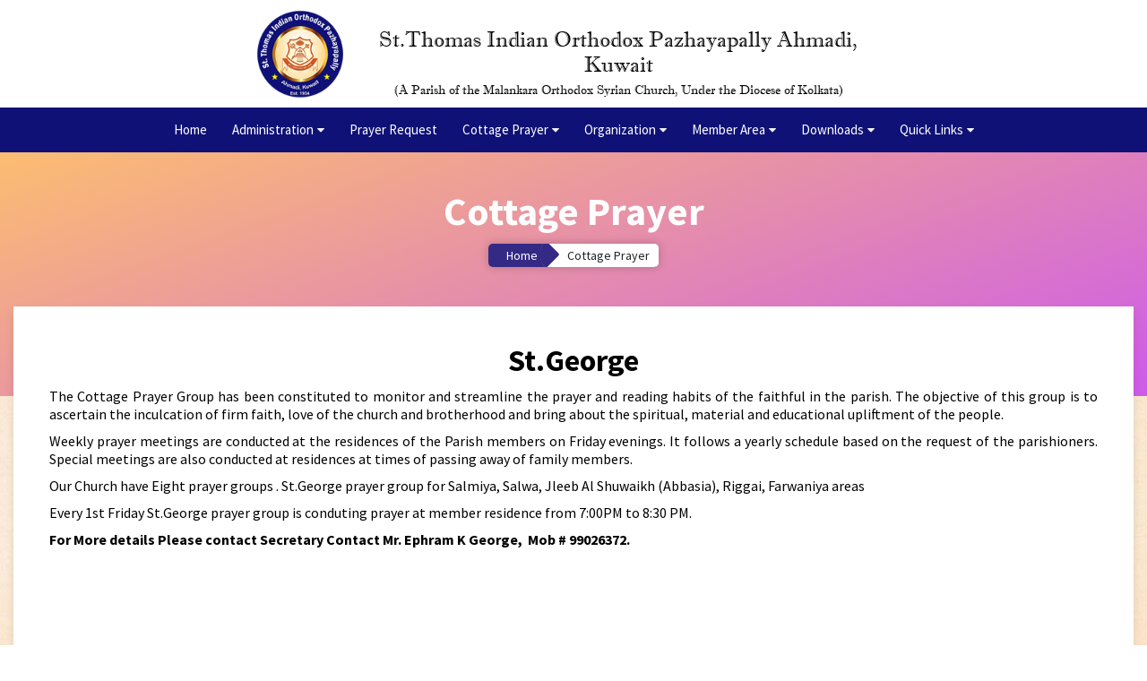

--- FILE ---
content_type: text/html; charset=UTF-8
request_url: http://orthodoxchurchahmadi.org/cottage_prayer/5
body_size: 4295
content:
<!DOCTYPE html>
<html lang="en">

<head>
    <meta charset="UTF-8">
    <meta http-equiv="X-UA-Compatible" content="IE=edge">
    <meta name="viewport" content="width=device-width, initial-scale=1.0">
     <meta http-equiv="Content-Type" content="text/html; charset=utf-8" />
  <meta name="keywords" content="ST.Thomas Indian Orthodox Pazhayapally" />
  <meta name="description" content="St.Thomas Indian Orthodox Pazhayapally" />
  <meta name="csrf-token" content="yiBvlyvBQs1WUOmK0iqtaEBGpUBe3616RmQKc01a">
    <title>Cottage Prayer - St.Thomas Indian Orthodox Pazhayapally</title>
    <link rel="icon" href="http://orthodoxchurchahmadi.org/user/images/favicon.ico" type="image/x-icon" />
    <link rel="stylesheet" type="text/css" href="http://orthodoxchurchahmadi.org/user/css/bootstrap.min.css" />
    <link rel="stylesheet" type="text/css" href="http://orthodoxchurchahmadi.org/user/css/style.css" />
    <link rel="stylesheet" type="text/css" href="http://orthodoxchurchahmadi.org/user/css/owl.carousel.min.css" />
    <link rel="stylesheet" type="text/css" href="http://orthodoxchurchahmadi.org/user/css/jquery.fancybox.min.css" />
    <link rel="stylesheet" type="text/css" href="http://orthodoxchurchahmadi.org/user/css/animate.css" />
    <link rel="stylesheet" type="text/css" href="http://orthodoxchurchahmadi.org/user/css/font-awesome.min.css" />
    <link rel="stylesheet" type="text/css" href="http://orthodoxchurchahmadi.org/user/css/bootstrap-datepicker.css" />
    </head>

<body>

 <div class="nav container-fluid">
        <input type="checkbox" id="nav-check">
        <div class="nav-header">
            <div class="nav-logo church-logo">
                                <a href="http://orthodoxchurchahmadi.org">
                <img src="https://orthodoxchurchahmadi.org/stiop//data_folder/church_logos/5/logo-orthodox (2).png" alt="logo">
                </a>
                                <div class="logo-text">St.Thomas Indian Orthodox Pazhayapally
                    Ahmadi, Kuwait</div>
                <div class="logo-sub-text">(A Parish of the Malankara Orthodox Syrian Church, Under the Diocese of
                    Kolkata)</div>
            </div>
        </div>
        <div class="nav-btn">
            <label for="nav-check">
                <span></span>
                <span></span>
                <span></span>
            </label>
        </div>

        <ul class="nav-links">
            <li> <a href="http://orthodoxchurchahmadi.org" class="active">Home</a></li>
            <li class="parent-item"> <a href="javascript:void(0)">Administration</a>
                <ul class="submenu">
                                         <li><a href="http://orthodoxchurchahmadi.org/committee/81">Managing Committe 2025-2026</a></li>
                                        <li><a href="http://orthodoxchurchahmadi.org/committee/80">Managing Committee 2024-2025</a></li>
                                        <li><a href="http://orthodoxchurchahmadi.org/committee/73">Malankara Association Representatives 2022-2027</a></li>
                                        <li><a href="http://orthodoxchurchahmadi.org/committee/74">Diocesan Council Members.</a></li>
                                        <li><a href="http://orthodoxchurchahmadi.org/committee/75">Managing Committee 2023-2024</a></li>
                                        <li><a href="http://orthodoxchurchahmadi.org/committee/72">Managing Committe 2022-2023</a></li>
                                        <li><a href="http://orthodoxchurchahmadi.org/committee/59">Managing Committee 2021-2022</a></li>
                                        <li><a href="http://orthodoxchurchahmadi.org/committee/67">Managing Committee 2020-2021</a></li>
                                        <li><a href="http://orthodoxchurchahmadi.org/committee/68">Managing Committee 2019-2020</a></li>
                                        <li><a href="http://orthodoxchurchahmadi.org/committee/69">Managing Committee 2018-2019</a></li>
                                        <li><a href="http://orthodoxchurchahmadi.org/committee/76">Managing Committee 2017-2018</a></li>
                                        <li><a href="http://orthodoxchurchahmadi.org/committee/77">Managing Committe 2016-2017</a></li>
                                        <li><a href="http://orthodoxchurchahmadi.org/committee/78">Managing Committe 2015-2016</a></li>
                                        <li><a href="http://orthodoxchurchahmadi.org/committee/79">Managing Committe 2014-2015</a></li>
                                   </ul>
            </li>  
             
            
            <li><a href="http://orthodoxchurchahmadi.org/prayer_request"> Prayer Request</a></li> 

            <li class="parent-item"> <a href="javascript:void(0)">Cottage Prayer</a>
                <ul class="submenu">
                                    <li><a href="http://orthodoxchurchahmadi.org/cottage_prayer/2">St. Thomas</a></li>
                                         <li><a href="http://orthodoxchurchahmadi.org/cottage_prayer/1">St. Mary&#039;s</a></li>
                                         <li><a href="http://orthodoxchurchahmadi.org/cottage_prayer/4">St. Pauls</a></li>
                                         <li><a href="http://orthodoxchurchahmadi.org/cottage_prayer/6">St. Dionysius</a></li>
                                         <li><a href="http://orthodoxchurchahmadi.org/cottage_prayer/5">St. George</a></li>
                                         <li><a href="http://orthodoxchurchahmadi.org/cottage_prayer/3">St. Gregorios</a></li>
                                         <li><a href="http://orthodoxchurchahmadi.org/cottage_prayer/7">St. Johns</a></li>
                                         <li><a href="http://orthodoxchurchahmadi.org/cottage_prayer/8">St. Basil</a></li>
                                         <li><a href="http://orthodoxchurchahmadi.org/cottage_prayer/9">St. Stephens</a></li>
                                         
                </ul>
            </li>
          <li class="parent-item"> <a href="javascript:void(0)">Organization</a>
                <ul class="submenu">
                   
                    
                                         <li class="dropdown-submenu"><a  href="http://orthodoxchurchahmadi.org/organization/9">Marth Mariam Vanitha Samajam</a>
                                        </li>
                                        <li class="dropdown-submenu"><a  href="http://orthodoxchurchahmadi.org/organization/8">AMOSS</a>
                                        </li>
                                        <li class="dropdown-submenu"><a  href="http://orthodoxchurchahmadi.org/organization/7">Church Choir</a>
                                        </li>
                                        <li class="dropdown-submenu"><a  href="http://orthodoxchurchahmadi.org/organization/6">OCYM</a>
                                        </li>
                                        <li class="dropdown-submenu"><a  href="http://orthodoxchurchahmadi.org/organization/5">MGOCSM</a>
                                        </li>
                                        <li class="dropdown-submenu"><a  href="http://orthodoxchurchahmadi.org/organization/4">Sunday School</a>
                                        </li>
                                        
                </ul>
                    
            </li>
             
            
            <li class="parent-item"> <a href="javascript:void(0)">Member Area</a>
                <ul class="submenu">
                                            <li><a href="http://orthodoxchurchahmadi.org/login"> Member login </a></li>
                        <li><a href="http://orthodoxchurchahmadi.org/membership-form"> Member Registration </a></li>
                                       
                     </ul>
            </li>
            <li class="parent-item"> <a href="javascript:void(0)">Downloads</a>
                <ul class="submenu">
                                         <li><a href="http://orthodoxchurchahmadi.org/downloads/27">Church Membership Form</a></li>
                                        <li><a href="http://orthodoxchurchahmadi.org/downloads/30">Sunday School Admission Form</a></li>
                                        <li><a href="http://orthodoxchurchahmadi.org/downloads/35">OCYM Yuvadarshanam</a></li>
                                        <li><a href="http://orthodoxchurchahmadi.org/downloads/36">Navathi Mahasangamam Souvenir</a></li>
                                        <li><a href="http://orthodoxchurchahmadi.org/downloads/37">Sneha Sandesham - News Letter 2025-26</a></li>
                                        
                </ul>
            </li>
                  
            
           
            
             

                 <li class="parent-item"> <a href="javascript:void(0)">Quick 
Links</a>
                <ul class="submenu">   
                   
                    <li><a href="http://orthodoxchurchahmadi.org/library">Library</a></li>
                    <li><a href="http://orthodoxchurchahmadi.org/news"> News</a></li>
                    <li><a href="http://orthodoxchurchahmadi.org/obituary"> Obituary</a></li>
                     <li><a href="http://orthodoxchurchahmadi.org/calendar"> Calendar</a></li>
                    <li><a href="http://orthodoxchurchahmadi.org/contactus">Feedback</a></li>
                    <!--<li><a href="/youtu.be/vpOyYwRqSvU" target="_blank">Live Streaming</a></li>-->
                      <li><a href="https:///youtu.be/vpOyYwRqSvU" target="_blank">Live Streaming</a></li>
                      
                  
                       <li><a href="https://login.bluehost.in/hosting/webmail" target="_blank">Webmail Login</a></li>
                       
                      <li><a href="https://ogescloud.maxapex.net/apex/f?p=700.:1:0::NO::CC:I172OXSYK8UHL4TENH1EMH8QDTIL8S52" target="_blank">Parish Soft Login</a></li>
                </ul>
            </li>
        </ul>
    </div>
 
  <div class="innerpg-content">

        <section class="innerpg-banner">
            <div class="container">
                <div class="row">
                    <div class="w-1 innerpg-bnr-cnt wow fadeInUp" data-wow-delay="0.4s">
                        <h1>Cottage Prayer</h1>
                        <ul class="page-path">
                            <li><a href="http://orthodoxchurchahmadi.org">Home</a></li>
                            <li><a href="javascript:void(0)" class="active">Cottage Prayer</a></li>
                        </ul>
                    </div>
                </div>
            </div>
        </section>
       
        <section class="innerpg-cnt-wrap eventpg-cnt">
            <div class="container">
                  
                <div class="row">

                <div class="w-1 txt-center">
                <div class="cnt-box top-cnt-box float-left">
               
                    <h2>St.George</h2>

                    

                <div class="txt-p" style="text-align: justify;"><p>The Cottage Prayer Group has been constituted to monitor and streamline the prayer and reading habits of the faithful in the parish. The objective of this group is to ascertain the inculcation of firm faith, love of the church and brotherhood and bring about the spiritual, material and educational upliftment of the people.</p>

<p>Weekly prayer meetings are conducted at the residences of the Parish members on Friday evenings. It follows a yearly schedule based on the request of the parishioners. Special meetings are also conducted at residences at times of passing away of family members.</p>

<p>Our Church have Eight prayer groups . St.George prayer group for Salmiya, Salwa, Jleeb Al Shuwaikh (Abbasia), Riggai, Farwaniya areas</p>

<p>Every 1st Friday St.George prayer group is conduting prayer at member residence from 7:00PM to 8:30 PM.</p>

<p><strong>For More details Please contact Secretary Contact Mr. Ephram K George,&nbsp; Mob # 99026372.</strong></p>

<p>&nbsp;</p>

<p>&nbsp; &nbsp; &nbsp; &nbsp; &nbsp; &nbsp; &nbsp; &nbsp; &nbsp; &nbsp; &nbsp; &nbsp; &nbsp; &nbsp; &nbsp; &nbsp; &nbsp; &nbsp; &nbsp; &nbsp; &nbsp; &nbsp; &nbsp; &nbsp; &nbsp; &nbsp; &nbsp; &nbsp; &nbsp; &nbsp; &nbsp; &nbsp; &nbsp; &nbsp; &nbsp; &nbsp; &nbsp; &nbsp; &nbsp; &nbsp; &nbsp; &nbsp; &nbsp; &nbsp; &nbsp; &nbsp; &nbsp; &nbsp; &nbsp; &nbsp; &nbsp; &nbsp; &nbsp; &nbsp; &nbsp; &nbsp; &nbsp; &nbsp; &nbsp; &nbsp; &nbsp; &nbsp; &nbsp; &nbsp; &nbsp; &nbsp; &nbsp; &nbsp; &nbsp; &nbsp; &nbsp; &nbsp; &nbsp; &nbsp; &nbsp; &nbsp; &nbsp; &nbsp; &nbsp; &nbsp; &nbsp; &nbsp; &nbsp; &nbsp; &nbsp; &nbsp; &nbsp; &nbsp; &nbsp; &nbsp; &nbsp; &nbsp; &nbsp; &nbsp; &nbsp; &nbsp; &nbsp; &nbsp;</p>

<p>&nbsp;</p>

<div>&nbsp;</div>

<p>&nbsp;&nbsp;&nbsp;&nbsp;&nbsp;&nbsp;&nbsp;&nbsp;&nbsp;&nbsp;&nbsp;&nbsp;&nbsp;&nbsp;&nbsp;&nbsp;&nbsp;&nbsp;&nbsp;&nbsp;&nbsp;&nbsp;&nbsp;&nbsp;&nbsp;&nbsp;&nbsp;</p></div>
               

                </div>
                </div>
                </div>
                                 
            </div>
        </section>

    </div>
      <footer class="footer-sec">
        <div class="container">
            <div class="row">
                <div class="w-2 address-sec wow fadeInLeft" data-wow-delay="0.9s">
                    <div class="row">
                        <div class="w-2 address-text">
                            <h5>Church Address</h5>
                            <p>P.B&nbsp;No 47373, Fahaheel-64024 Kuwait</p>

<p>Mobile: +965 51171819</p>

<p>Email:</p>

<p>vicar@orthodoxchurchahmadi.org</p>

<p>trustee@orthodoxchurchahmadi.org</p>

<p>secretary@orthodoxchurchahmadi.org</p>

<p>&nbsp;</p>
                        </div>

                        <div class="w-2">
                            <iframe
                                src="https://www.google.com/maps/embed?pb=!1m14!1m8!1m3!1d6972.566736340158!2d48.06608434017501!3d29.097314468409177!3m2!1i1024!2i768!4f13.1!3m3!1m2!1s0x0%3A0xcca732832c64f6a9!2sST.THOMAS+INDIAN+ORTHODOX+PAZHAYAPALLY+AHMADI!5e0!3m2!1sen!2skw!4v1564591475916!5m2!1sen!2skw"
                                width="100%" height="100%" frameborder="0" style="border:0" allowfullscreen></iframe>
                        </div>
                    </div>
                </div>

                <div class="w-2 address-sec wow fadeInRight" data-wow-delay="0.9s">
                    <div class="row">
                        <div class="w-2 address-text">
                            <h5>Parsonage Address</h5>
                           
                                <p>Street No : 21, Block No : 4, Mangaf, KUWAIT</p>

<p>Mobile: +965 51171819</p>

<p>Email:</p>

<p>secretary@orthodoxchurchahmadi.org</p>

<p>webadmin@orthodoxchurchahmadi.org</p>
                           
                        </div>

                        <div class="w-2">
                            <iframe
                                src="https://www.google.com/maps/embed?pb=!1m18!1m12!1m3!1d3486.304874094269!2d48.12831571509317!3d29.096679382236893!2m3!1f0!2f0!3f0!3m2!1i1024!2i768!4f13.1!3m3!1m2!1s0x3fcf06255b6ce277%3A0x1fc3659182399b30!2sAhmadi%20Orthodox%20Church%20Parsonage!5e0!3m2!1sen!2skw!4v1576690618146!5m2!1sen!2skw"
                                width="100%" height="100%" frameborder="0" style="border:0" allowfullscreen></iframe>
                        </div>
                    </div>
                </div>

                <div class="w-1 timings-wrap wow fadeInUp" data-wow-delay="0.4s">
                    <div class="qurbana-time-sec">
                        <h5>Holy Qurbana</h5>
                        <ul>
                                                        <li>
                                <b>1st,2nd &amp;4th Friday Morning Service</b>
                                <p>Friday  05:30 AM - 07:45 AM</p>
                            </li>
                                                        <li>
                                <b>Saturday Evening Service</b>
                                <p>Saturday  07:00 PM - 09:00 PM</p>
                            </li>
                                                        <li>
                                <b>3rd &amp; 5th Thursday Evening Service</b>
                                <p>Thursday  07:30 PM - 09:30 PM</p>
                            </li>
                                                      
                        </ul>
                    </div>

                    
                    
                </div>
                <div><a href="http://orthodoxchurchahmadi.org/privacy_policy">Privacy Policy</a></div>
                
                <div class="w-1 footer-bottom">
                    <div class="row row-m-0">
                <div class="copyright-sec">
                    <p>Copyright © 2026 Orthodox Church. All rights reserved.</p>
                </div>
                <div class="social-links">
                    <ul class="social-icons-wrapper"> 
                        <li>
                        <a href="//www.facebook.com/stthomas.pazhayapally" target="_blank">
                            <i class="fa fa-facebook" aria-hidden="true"></i>
                        </a>
                        </li>
                        
                        <li>
                        <a href="//www.twitter.com/Orthodoxchurch4?t=wCADdg0DadG3cDWw_umFQA&amp;s=08" target="_blank">
                            <i class="fa fa-twitter-square" aria-hidden="true"></i>
                        </a>
                        </li>
                        <li>
                        <a href="//www.youtube.com/channel/UCDPPcQ44vNNP7Jv0_JQqlcA" target="_blank">
                            <i class="fa fa-youtube-play" aria-hidden="true"></i>
                        </a>
                        </li>
                    </ul>
                </div>
                    </div>
                </div>
            </div>
        </div>
    </footer>



    <script src="http://orthodoxchurchahmadi.org/user/js/jquery.min.js"></script>
    <script src="http://orthodoxchurchahmadi.org/user/js/owl.carousel.min.js"></script>
    <script src="http://orthodoxchurchahmadi.org/user/js/jquery.fancybox.min.js"></script>
    <script src="http://orthodoxchurchahmadi.org/user/js/wow.min.js"></script>
    <script src="http://orthodoxchurchahmadi.org/user/js/jquery.parallax.js"></script>
    <script src="http://orthodoxchurchahmadi.org/user/js/bootstrap.min.js"></script>
    <script src="http://orthodoxchurchahmadi.org/user/js/bootstrap-datepicker.js"></script>

     
    <script>
        $(".owl-carousel").owlCarousel({
            items: 1,
            loop: true,
            autoplay: true,
            nav: false,
            dots: true
        });
    </script>

    <script>
        $(document).ready(function () {
            new WOW({
                mobile: !1
            }).init()
        });
    </script>

    <script>
        $('#inputDate').datepicker({
        });
    </script>

<script>
    // gallery Fancybox Config
    $('[data-fancybox="gallery"]').fancybox({
        buttons: [
            "slideShow",
            "thumbs",
            "zoom",
            "fullScreen",
            "close"
        ],
        loop: false,
        protect: true
    });    
</script>
<script>     
      // nav dropdown submenu 
      $('.dropdown-menu a.dropdown-toggle').on('click', function (e) {
          if (!$(this).next().hasClass('show')) {
              $(this).parents('.dropdown-menu').first().find('.show').removeClass("show");
          }
          var $subMenu = $(this).next(".dropdown-menu");
          $subMenu.toggleClass('show');
          $(this).parents('li.nav-item.dropdown.show').on('hidden.bs.dropdown', function (e) {
              $('.dropdown-submenu .show').removeClass("show");
          });
          return false;
      });
      </script>

</body>

</html>   

--- FILE ---
content_type: text/css
request_url: http://orthodoxchurchahmadi.org/user/css/style.css
body_size: 8616
content:
/* CSS Document */

@font-face {
    font-family: "Imprint MT Shadow";
    src: url(../fonts/ImprintMTShadow.ttf) format("truetype");
}
@font-face {
    font-family: "Source Sans Pro";
    src: url(../fonts/SourceSansPro-Regular.ttf) format("truetype");
    font-weight: 400;
    font-style: normal;
}
@font-face {
    font-family: "Source Sans Pro";
    src: url(../fonts/SourceSansPro-SemiBold.ttf) format("truetype");
    font-weight: 600;
    font-style: normal;
}
@font-face {
    font-family: "Source Sans Pro";
    src: url(../fonts/SourceSansPro-Bold.ttf) format("truetype");
    font-weight: 700;
    font-style: normal;
}

* {
    padding: 0;
    margin: 0;
    border: 0;
    box-sizing: border-box;
}
::after,
::before {
    box-sizing: border-box;
}
html {
    scroll-behavior: smooth;
}
ul {
    margin-bottom: 0;
}
.container-fluid {
    width: 100%;
    padding-right: 15px;
    padding-left: 15px;
    margin-right: auto;
    margin-left: auto;
}
.container {
    max-width: 1300px;
    min-width: 300px;
    padding-right: 15px;
    padding-left: 15px;
    margin-right: auto;
    margin-left: auto;
}
.row {
    display: -ms-flexbox;
    display: flex;
    -ms-flex-wrap: wrap;
    flex-wrap: wrap;
    margin-right: -15px;
    margin-left: -15px;
}
.row-m-0 {
    margin-right: 0;
    margin-left: 0;
}
.w-4 {
    -ms-flex: 0 0 25%;
    flex: 0 0 25%;
    max-width: 25%;
}
.w-3 {
    -ms-flex: 0 0 33.333333%;
    flex: 0 0 33.333333%;
    max-width: 33.333333%;
}
.w-2 {
    -ms-flex: 0 0 50%;
    flex: 0 0 50%;
    max-width: 50%;
}
.w-1 {
    -ms-flex: 0 0 100%;
    flex: 0 0 100%;
    max-width: 100%;
}
.w-1,
.w-2,
.w-3,
.w-4 {
    padding-right: 15px;
    padding-left: 15px;
}
.w-3_4 {
    -ms-flex: 0 0 75%;
    flex: 0 0 75%;
    max-width: 75%;
}
.w-1_4 {
    -ms-flex: 0 0 25%;
    flex: 0 0 25%;
    max-width: 25%;
}
.w-padding {
    padding-right: 15px;
    padding-left: 15px;
}
.img-fluid {
    width: 100%;
    height: auto;
    float: left;
}
h1 {
    font-size: 54px;
    font-weight: 700;
    color: #000;
    margin-bottom: 10px;
}
h2 {
    font-size: 34px;
    font-weight: 700;
    color: #000;
    margin-bottom: 10px;
}
h4 {
    font-size: 24px;
    font-weight: 700;
    color: #000;
    margin-bottom: 10px;
}
h5 {
    font-size: 20px;
    font-weight: 700;
    color: #000;
    margin-bottom: 10px;
}
h6 {
    font-size: 18px;
    font-weight: 700;
    color: #000;
    margin-bottom: 10px;
}
p {
    font-size: 16px;
    font-weight: 400;
    color: #000;
    margin-bottom: 10px;
}
.txt-p {
    font-size: 16px;
    font-weight: 400;
    color: #000;
    margin-bottom: 10px;
}
.txt-center {
    text-align: center;
}
.mt-2 {
    margin-top: 20px;
}
.mb-2 {
    margin-top: 20px;
}
body {
    font-family: "Source Sans Pro", sans-serif;
    background-image: url(../images/bg.jpg);
    background-size: 100%;
    line-height: initial;
}
.btn-cmn {
    border-style: solid;
    border-width: 1px 1px 1px 1px;
    border-radius: 5px 5px 5px 5px;
    font-size: 14px;
    font-weight: 600;
    padding: 8px 16px;
    text-align: center;
    -webkit-transition: all 0.3s;
    -o-transition: all 0.3s;
    transition: all 0.3s;
    text-decoration: none;
    float: left;
    text-transform: capitalize;
    cursor: pointer;
}
.button-one {
    color: #ffffff;
    background-color: rgba(0, 0, 0, 0);
    border-color: #ffffff;
}
.button-one:hover {
    color: rgba(153, 30, 0, 0.82);
    background-color: #fff;
    border-color: rgba(153, 30, 0, 0.82);
}
.button-two {
    color: #ffffff;
    background-color: #e5ae49;
    border-color: #e5ae49;
    box-shadow: 0 5px 10px rgb(36 22 6 / 10%);
}
.button-two:hover {
    color: #ffffff;
    background-color: rgba(153, 30, 0, 0.82);
    border-color: rgba(153, 30, 0, 0.82);
    transform: translateY(-4px);
}
.btn-cancel {
    color: #000;
    background-color: rgba(0, 0, 0, 0);
    border-color: #d0d0d0;
    margin: 0 4px;
}
.txt-red {
    color: #e94c00;
}
.church-logo {
    max-width: 710px;
    height: auto;
    float: left;
    width: 100%;
}
.church-logo .logo-text {
    font-family: "Imprint MT Shadow";
    text-align: center;
    font-size: 24px;
    color: #000;
    margin-top: 20px;
}
.church-logo .logo-sub-text {
    font-family: "Imprint MT Shadow";
    text-align: center;
    font-size: 14px;
    color: #000;
    margin-top: 6px;
}

.nav {
    height: auto;
    width: 100%;
    background-color: #fff;
    z-index: 999;
    display: flex;
    align-items: center;
    justify-content: center;
    flex-wrap: wrap;
    box-shadow: 0px 4px 4px rgb(36 22 6 / 4%);
    padding-right: 0;
    padding-left: 0;
}
.nav > .nav-header {
    display: flex;
    margin-top: 10px;
    margin-bottom: 10px;
    width: 100%;
    justify-content: center;
}

.nav > .nav-header > .nav-logo > a > img {
    width: 100px;
    height: 100px;
    float: left;
}

.nav > .nav-btn {
    display: none;
}
.nav > .nav-links {
    display: flex;
    float: right;
    font-size: 18px;
    list-style: none;
    width: 100%;
    justify-content: center;
    background: #0f1176;
}
.nav > .nav-links > li > a {
    display: inline-block;
    padding: 10px 14px 10px 14px;
    text-decoration: none;
    color: #fff;
    font-size: 15px;
    font-weight: 400;
    line-height: 30px;
    white-space: nowrap;
}
.nav > .nav-links > li > a:hover {
    background-color: rgb(0 0 0 / 3%);
    color: #f3f3f3;
}

.nav > #nav-check {
    display: none;
}

.nav .parent-item {
    position: relative;
}
.nav .parent-item > a:after {
    content: "\f0d7";
    font-size: 14px;
    font: normal normal normal 14px/1 FontAwesome;
    padding-left: 4px;
    color: #eeeeee;
}
.nav .submenu {
    background-color: #fff;
    position: absolute;
    top: 100%;
    left: 0;
    max-height: 0;
    opacity: 0;
    display: none;
    /* visibility: hidden; */
    /* overflow-y: hidden; */
    transition: opacity 0.3s ease-in-out, visibility 0.3s ease-in-out,
        max-height 0.2s ease-in-out, margin-bottom 0.3s ease-in-out;
    z-index: 5;
    list-style: none;
    width: 220px;
    float: none;
    box-shadow: 0 5px 10px -6px #000;
}
.nav .parent-item:last-child .submenu {
    left: auto;
    right: 0;
}
.nav .parent-item:hover .submenu {
    opacity: 1;
    display: block;
    /* visibility: visible; */
    max-height: 100vh;
    margin-bottom: 8px;
}
.nav .submenu li .submenu-sub {
    background-color: #e94c00;
    position: absolute;
    top: 100%;
    left: auto;
    right: 100%;
    max-height: 0;
    opacity: 0;
    visibility: hidden;
    overflow: hidden;
    transition: opacity 0.3s ease-in-out, visibility 0.3s ease-in-out,
        max-height 0.2s ease-in-out, margin-bottom 0.3s ease-in-out;
    z-index: 5;
    list-style: none;
    width: 200px;
    float: none;
}
.nav .sub-parent-item:hover .submenu-sub {
    opacity: 1;
    visibility: visible;
    max-height: 100vh;
    margin-bottom: 8px;
    transition: max-height 1s;
}
.nav .submenu li a {
    display: block;
    padding: 8px 10px 8px 10px;
    text-decoration: none;
    color: #000;
    font-size: 14px;
    -webkit-transition: all 0.3s ease;
    -moz-transition: all 0.3s ease;
    -o-transition: all 0.3s ease;
    -ms-transition: all 0.3s ease;
    transition: all 0.3s ease;
}
.nav .submenu li a:hover {
    background-color: #342984;
    color: #fff;
}
/* submenu-dropdown */
.dropdown-submenu:hover > ul.dropdown-menu {
    display: block;
}
.dropdown-submenu:hover > a {
    background-color: #342984;
    color: #fff !important;
}
.dropdown-submenu {
    position: relative;
}
.dropdown-submenu > .dropdown-menu.right {
    top: 0;
    left: 100%;
}
.dropdown-submenu > .dropdown-menu {
    border-radius: 0;
    padding-top: 0;
    padding-bottom: 0;
    margin-top: 0;
    border: 0;
    box-shadow: 0 5px 10px -6px #000;
}
.dropdown-submenu > .dropdown-toggle::after {
    float: right;
    margin-top: 7px;
}
/* rotate caret on hover */
.dropdown-submenu:hover a::after {
    text-decoration: underline;
    transform: rotate(-90deg);
}

.banner {
    width: 100%;
    height: auto;
    float: left;
    position: relative;
}

.banner .owl-carousel .owl-item .w-2 {
    margin-left: 50%;
}
.banner .owl-carousel {
    height: 100%;
}
.banner .owl-carousel .owl-item .item {
    height: 80vh;
    display: flex;
    align-items: center;
    position: relative;
    z-index: 0;
}
.banner .owl-carousel .owl-item .item::after {
    content: "";
    position: absolute;
    top: 0;
    left: 0;
    right: 0;
    bottom: 0;
    background-color: rgb(0 0 0 / 40%);
    z-index: -1;
}
.banner .owl-carousel .owl-item .item .bnr-slide-imgwrap {
    width: 100%;
    height: 100%;
    float: left;
    position: absolute;
    top: 0;
    left: 0;
    z-index: -2;
}
.banner .owl-carousel .owl-item .item .bnr-slide-imgwrap img {
    min-width: 100%;
    min-height: 100%;
    height: 100%;
    float: left;
    background-position: center;
    background-size: cover;
    background-repeat: no-repeat;
}
.item h1,
.item p {
    color: #ffffff;
    -moz-user-select: all;
    -webkit-user-select: all;
    -ms-user-select: all;
    user-select: all;
}
.owl-carousel .owl-nav.disabled {
    display: none !important;
    position: absolute;
    top: 50%;
    left: 0;
    transform: translateY(-50%);
}
.owl-theme .owl-dots .owl-dot.active span {
    background: #fdaa49 !important;
}
.owl-dots {
    height: auto !important;
    position: absolute;
    inset: auto 50% 14px;
    display: flex;
    width: fit-content;
    transform: translateX(-50%);
}

.owl-dot span {
    width: 30px !important;
    height: 5px !important;
    border-radius: 2.5px !important;
    margin: 5px 5px !important;
}
.owl-theme .owl-dots,
.owl-theme .owl-nav {
    text-align: center;
    -webkit-tap-highlight-color: transparent;
}
.owl-theme .owl-nav {
    margin-top: 10px;
}
.owl-theme .owl-nav [class*="owl-"] {
    color: #fff;
    font-size: 14px;
    margin: 5px;
    padding: 4px 7px;
    background: #d6d6d6;
    display: inline-block;
    cursor: pointer;
    border-radius: 3px;
}
.owl-theme .owl-nav [class*="owl-"]:hover {
    background: #869791;
    color: #fff;
    text-decoration: none;
}
.owl-theme .owl-nav .disabled {
    opacity: 0.5;
    cursor: default;
}
.owl-theme .owl-nav.disabled + .owl-dots {
    margin-top: 10px;
}
.owl-theme .owl-dots .owl-dot {
    display: inline-block;
    zoom: 1;
}
.owl-theme .owl-dots .owl-dot span {
    width: 10px;
    height: 10px;
    margin: 5px 7px;
    background: #d6d6d6;
    display: block;
    -webkit-backface-visibility: visible;
    transition: opacity 0.2s ease;
    border-radius: 30px;
}
.owl-theme .owl-dots .owl-dot.active span,
.owl-theme .owl-dots .owl-dot:hover span {
    background: #869791;
}
/* Flash News */
.flash-nws-sec {
    width: 100%;
    float: left;
    height: auto;
    background: #fff;
}
.flash-news-head {
    float: left;
    width: 180px;
    padding: 8px 15px;
    background-color: #e94c00;
    font-size: 20px;
    line-height: 28px;
    text-align: center;
    color: #fff;
    font-weight: 700;
    text-transform: uppercase;
}
.flash-news-content {
    position: relative;
    float: left;
    width: calc(100% - 180px);
    background-color: #ffffff;
    padding-left: 20px;
    padding-top: 10px;
}
.flash-news-content a {
    color: #222;
    font-size: 16px;
    font-weight: 600;
    margin: 0 20px;
    text-decoration: none;
}
.flash-news-content a:hover,
.flash-news-content a:focus {
    text-decoration: none;
    color: #b05c5e;
}

.abt-right-img {
    height: 100%;
    width: 100%;
    float: left;
    object-fit: cover;
}

.about {
    width: 100%;
    height: auto;
    float: left;
}
.about .abt-quote {
    width: 100%;
    height: auto;
    position: absolute;
    left: 0;
    right: 0;
    bottom: 0;
    background: #342984;
    padding: 40px;
    margin-left: 15px;
    color: #fff;
    transform: translateY(20%);
}
.about .abt-quote i {
    font-size: 16px;
    font-weight: 400;
}
.abt-quote p {
    color: #fff;
    margin-top: 20px;
    margin-bottom: 0;
}
.abt-left {
    padding-top: 80px;
}
.abt-left .content-box {
    padding-left: 40px;
}
.bx-abt-wrap {
    padding-top: 80px;
    padding-bottom: 80px;
}
.about .bx-abt-wrap .w-2 {
    margin-bottom: 20px;
}
.bx-abt {
    width: 100%;
    height: 100%;
    display: flex;
    background-color: #fff;
    padding: 25px;
    align-items: center;
    margin-left: auto;
    margin-right: auto;
}
.about .w-2.holy-synod-bx {
    -ms-flex: 0 0 60%;
    flex: 0 0 60%;
    max-width: 60%;
    margin-left: auto;
    margin-right: auto;
}
.bx-abt .icon-wrap {
    padding-right: 20px;
}
.bx-abt .icon-wrap img {
    width: 75px;
    height: auto;
    float: left;
}
.abt-more-btn {
    font-size: 16px;
    font-weight: 600;
    text-decoration: none;
    float: left;
    color: #929292;
    margin-top: 6px;
}

.events {
    padding: 60px 0px 60px 0px;
    background-color: transparent;
    background-image: linear-gradient(160deg, #fcbd71 0%, #cd5bea 100%);
    width: 100%;
    height: auto;
    float: left;
}
.events .event-btn {
    margin-top: 20px;
}
.event-ul {
    width: 90%;
    height: auto;
    float: left;
    list-style: none;
}
.event-ul li {
    display: flex;
    align-items: center;
    justify-content: space-between;
    padding-bottom: 15px;
    padding-top: 20px;
    border-style: solid;
    border-bottom-width: 1px;
    border-color: #e9e9e9;
}
.event-ul li:first-child {
    padding-top: 0;
}
.event-ul li:last-child {
    border-bottom-width: 0;
}
.event-ul li p,
.event-ul li h5,
.events h2,
.events p {
    color: #fff;
}
#w {
    width: 100%;
    height: auto;
    float: left;
}

ul.imglist {
    width: 100%;
    height: auto;
    float: left;
    margin-bottom: 10px;
}
ul.imglist li {
    display: block;
    float: left;
    margin-bottom: 12px;
    width: 25%;
    padding-left: 6px;
    padding-right: 6px;
}
ul.imglist li a img {
    display: block;
    width: 100%;
    height: 200px;
    float: left;
}

ul.itmlist {
    list-style: disc;
    margin-bottom: 20px;
}
ul.itmlist li {
    margin-left: 20px;
    font-size: 1.2em;
    font-weight: bold;
    margin-bottom: 6px;
}
.gallery {
    padding: 100px 0px 100px 0px;
    width: 100%;
    height: auto;
    float: left;
}
.gallery .sec-title {
    text-align: center;
    margin-bottom: 60px;
}
.gallery .gallery-btn-sec {
    display: flex;
    justify-content: center;
    margin-top: 60px;
}
.member {
    padding: 70px 0px 70px 0px;
    width: 100%;
    height: auto;
    float: left;
    position: relative;
    background: url(../images/member-bg.jpg);
    background-position: center;
    background-repeat: no-repeat;
    background-size: cover;
    z-index: 0;
}
.member::after {
    content: "";
    position: absolute;
    top: 0;
    left: 0;
    right: 0;
    bottom: 0;
    background-color: rgb(0 0 0 / 80%);
    z-index: -1;
}
.member .w-3 {
    text-align: center;
}
.member p {
    color: #fff;
    margin-bottom: 0;
}
.member .user-icon img {
    width: 34px;
    height: auto;
}

.footer-sec {
    width: 100%;
    height: auto;
    float: left;
    background-color: #222222;
    padding-top: 60px;
}
.footer-sec h5,
.footer-sec p,
.footer-sec li,
.footer-sec a {
    color: #fff;
    word-break: break-word;
}
.address-text h5 {
    margin-bottom: 30px;
}
.address-text ul {
    list-style: none;
}
.address-text ul li {
    margin-bottom: 20px;
    font-size: 16px;
    font-weight: 400;
}
.address-text ul li b {
    display: block;
}
.address-text li a {
    text-decoration: none;
}
.timings-wrap {
    display: flex;
    margin-top: 60px;
    margin-bottom: 40px;
}

.footer-sec .qurbana-time-sec h5,
.footer-sec .prayer-time-sec h5 {
    margin-bottom: 20px;
}
.footer-sec .qurbana-time-sec ul {
    list-style: none;
    display: flex;
}
.footer-sec .qurbana-time-sec ul li {
    margin-right: 40px;
    font-size: 16px;
    font-weight: 400;
}
.footer-sec .prayer-time-sec {
    margin-left: 40px;
}
.footer-sec .prayer-time-sec ul {
    list-style: none;
    display: flex;
}
.footer-sec .footer-bottom {
    text-align: center;
    padding-top: 20px;
    padding-bottom: 20px;
    border-style: solid;
    border-top-width: 1px;
    border-color: #e9e9e924;
}
.footer-bottom .copyright-sec p {
    margin-bottom: 0;
    font-size: 14px;
    text-align: left;
    color: #b5b5b5;
}
.footer-bottom .copyright-sec {
    -ms-flex: 0 0 80%;
    flex: 0 0 80%;
    max-width: 80%;
}
.footer-bottom .social-links {
    -ms-flex: 0 0 20%;
    flex: 0 0 20%;
    max-width: 20%;
}
.footer-bottom .social-links .social-icons-wrapper {
    list-style: none;
    display: flex;
    float: right;
}
.footer-bottom .social-links .social-icons-wrapper li a i {
    color: #fff;
    font-size: 16px;
    margin-left: 8px;
    margin-right: 8px;
    filter: brightness(0.8);
}
.footer-bottom .social-links .social-icons-wrapper li a i:hover {
    filter: brightness(1);
}

/* ==== inner page style ==== */
.innerpg-content {
    width: 100%;
    height: auto;
    float: left;
}
.innerpg-banner {
    padding: 40px 0px 140px 0px;
    background-color: transparent;
    background-image: linear-gradient(160deg, #fcbd71 0%, #cd5bea 100%);
    width: 100%;
    height: auto;
    float: left;
}
.innerpg-banner .innerpg-bnr-cnt {
    text-align: center;
}
.innerpg-banner .innerpg-bnr-cnt h1 {
    color: #fff;
    font-size: 44px;
}
ul.page-path {
    padding: 0;
    list-style: none;
    background-color: #342984;
    box-shadow: 0 0 10px 1px rgba(0, 0, 0, 0.18);
    overflow: hidden;
    border-radius: 5px;
    display: inline-block;
}
ul.page-path li {
    display: inline-block;
    color: #fff;
    font-size: 13px;
    position: relative;
}
ul.page-path li a {
    color: #fff;
    font-size: 14px;
    font-weight: 400;
    padding: 4px 12px;
    padding-left: 20px;
    padding-right: 10px;
    display: inline-block;
    text-decoration: none;
}
ul.page-path li a:after {
    content: "";
    position: absolute;
    top: 1px;
    right: -10px;
    width: 22px;
    height: 22px;
    transform: rotate(45deg);
    z-index: 1;
    background: transparent;
    border-radius: 0 5px 0 50px;
    box-shadow: 1px -1px 0 1px rgba(255, 255, 255, 1);
    background: #342984;
}
ul.page-path li a.active {
    background-color: #fff;
    color: #212529;
}
ul.page-path li a.active:after {
    background-color: #fff;
}
.innerpg-cnt-wrap {
    width: 100%;
    height: auto;
    float: left;
    padding-bottom: 100px;
    margin-top: -100px;
}
.innerpg-cnt-wrap .form-sec {
    background-color: #fff;
    padding-left: 40px;
    padding-right: 40px;
    width: 100%;
    height: auto;
    float: left;
}
.innerpg-cnt-wrap .form-sec h2 {
    margin-bottom: 30px;
}
.innerpg-cnt-wrap .adrs-sec h2 {
    margin-bottom: 30px;
}
.innerpg-cnt-wrap .adrs-sec .adrs-wrap h5 {
    margin-bottom: 10px;
}
.tle-btm-line {
    position: relative;
    padding-bottom: 10px;
}
.tle-btm-line:after {
    content: "";
    display: block;
    width: 80px;
    height: 3px;
    background-color: #ff001e;
    position: absolute;
    bottom: 0;
    left: 0;
}

.innerpg-cnt-wrap .form-sec .btn-cmn {
    margin-top: 10px;
}
.innerpg-cnt-wrap .gallery-wrap h4 {
    padding-left: 6px;
    margin-bottom: 15px;
}
.innerpg-cnt-wrap .gallery-wrap {
    margin-bottom: 20px;
}
.contactpg-cnt .adrs-wrap {
    width: 100%;
    height: auto;
    float: left;
    margin-bottom: 20px;
}
.contactpg-cnt .adrs-wrap li {
    margin-bottom: 10px;
}
.contactpg-cnt .adrs-wrap li a {
    color: #000;
}
.mg-contact-form-input {
    margin-bottom: 10px;
    display: block;
}
.mg-contact-form-input .form-control {
    border-radius: 1px;
    border-color: #ced4d7;
    padding: 8px 12px;
    height: auto;
    box-shadow: none;
    color: #4b565b;
    width: 100%;
    border: 1px solid #ccc;
}
.mg-contact-form-input textarea.form-control {
    overflow-x: hidden;
    min-height: 100px;
    resize: vertical;
}
.form-control:-moz-placeholder,
.form-control:-ms-input-placeholder,
.form-control::-moz-placeholder,
.form-control::-webkit-input-placeholder {
    color: #e7e7e7;
}
.form-control:focus {
    border-color: #e7b315;
    box-shadow: none;
    outline: none;
}

.organizationpg-cnt .staff-sec {
    width: 100%;
    height: auto;
    float: left;
    background: #f5f2d0;
    padding: 20px;
}
.staff-list {
    padding-left: 17px;
    width: 100%;
    height: auto;
    display: flex;
    flex-wrap: wrap;
}
.staff-list li {
    width: 100%;
    float: left;
    height: auto;
    margin-bottom: 10px;
    list-style: circle;
}
.form-dwnld-link {
    text-decoration: none;
    margin-bottom: 6px;
    display: inline-block;
}
.cnt-sec-dvder {
    border-top: 1px dashed #ff001e;
    width: 100%;
    height: auto;
    float: left;
    margin-top: 10px;
    margin-bottom: 10px;
}
.text-ul-list {
    list-style: none;
}
.text-ul-list li {
    margin-bottom: 6px;
}
.event-img-outer {
    width: 100%;
    height: auto;
    display: flex;
    justify-content: center;
    margin-top: 20px;
    margin-bottom: 30px;
}
.event-img-outer img {
    width: 60%;
    height: auto;
    float: left;
}

.cnt-box {
    padding: 40px;
    background-color: #fff;
    box-shadow: 0 5px 10px rgb(36 22 6 / 10%);
    word-break: break-word;
}

.event-box {
    width: 100%;
    height: auto;
    float: left;
    background: #ebebeb;
    border-radius: 10px;
    padding: 20px;
    -webkit-transition: all 0.3s ease;
    -moz-transition: all 0.3s ease;
    -o-transition: all 0.3s ease;
    -ms-transition: all 0.3s ease;
    transition: all 0.3s ease;
    margin-top: 10px;
    margin-bottom: 10px;
}
.event-box > .event-bx-img {
    width: 100%;
    height: 200px;
    float: left;
    overflow: hidden;
    border-radius: 10px;
}
.event-box > .event-bx-img > img {
    width: 100%;
    height: 100%;
    float: left;
    -webkit-transition: all 0.3s ease;
    -moz-transition: all 0.3s ease;
    -o-transition: all 0.3s ease;
    -ms-transition: all 0.3s ease;
    transition: all 0.3s ease;
}
.event-box:hover {
    box-shadow: 0px 2px 10px rgba(0, 0, 0, 0.2);
    background: #b73235;
}
.event-box:hover > .event-bx-img > img {
    -webkit-transform: scale(1.1);
    transform: scale(1.1);
}
.event-box > .event-bx-cnt {
    width: 100%;
    height: auto;
    float: left;
    margin-top: 10px;
    text-align: center;
    -webkit-transition: all 0.3s ease;
    -moz-transition: all 0.3s ease;
    -o-transition: all 0.3s ease;
    -ms-transition: all 0.3s ease;
    transition: all 0.3s ease;
}
.event-box > .event-bx-cnt > .event-btn-wrap {
    width: 100%;
    height: auto;
    float: left;
    text-align: center;
}
.event-box > .event-bx-cnt > .event-btn-wrap > .btn-cmn {
    float: none;
    padding: 6px 10px;
    color: #b73235;
    border-color: #b73235;
    font-size: 12px;
    display: inline-block;
}
.event-box:hover > .event-bx-cnt > .event-btn-wrap > .btn-cmn {
    color: #ffffff;
    border-color: #ffffff;
}
.event-box:hover > .event-bx-cnt > .event-btn-wrap > .button-one:hover {
    color: #b73235;
}
.event-box:hover > .event-bx-cnt > h5 {
    color: #fff;
}
.event-box:hover > .event-bx-cnt > p {
    color: #fff;
}

.prayer-book-list {
    list-style: none;
    display: flex;
    flex-wrap: wrap;
}
.prayer-book-list li {
    display: flex;
    color: white;
    width: 50%;
    margin-top: 15px;
    margin-bottom: 15px;
    padding-left: 15px;
    padding-right: 15px;
}
.prayer-book-list li::before {
    content: "\f0ab";
    background: #342984;
    color: #fff;
    font-size: 20px;
    transform: translateY(-8px);
    z-index: 1;
    display: flex;
    justify-content: center;
    align-items: center;
    width: 40px;
    height: 40px;
    font-family: FontAwesome;
    font-style: normal;
    font-weight: normal;
    text-decoration: inherit;
    margin-right: -8px;
    -webkit-transition: all 0.8s ease;
    -moz-transition: all 0.8s ease;
    -o-transition: all 0.8s ease;
    -ms-transition: all 0.8s ease;
    transition: all 0.8s ease;
}

.prayer-book-list li .content {
    background-color: #ebebeb;
    padding: 10px 10px 10px 20px;
    position: relative;
    width: 100%;
    height: auto;
    float: left;
    text-decoration: none;
    color: #000;
    -webkit-transition: all 0.8s ease;
    -moz-transition: all 0.8s ease;
    -o-transition: all 0.8s ease;
    -ms-transition: all 0.8s ease;
    transition: all 0.8s ease;
}
.prayer-book-list li .content::before {
    content: "";
    position: absolute;
    width: 10px;
    height: 100%;
    background: #ebebeb;
    left: calc(100% - 0.5px);
    bottom: 0;
    clip-path: polygon(0 0, 100% 50%, 0 100%);
    -webkit-transition: all 0.8s ease;
    -moz-transition: all 0.8s ease;
    -o-transition: all 0.8s ease;
    -ms-transition: all 0.8s ease;
    transition: all 0.8s ease;
}
.prayer-book-list li .content::after {
    content: "";
    position: absolute;
    height: 40px;
    width: 40px;
    background: linear-gradient(to right, rgba(0, 0, 0, 0.25), transparent 50%);
    left: 0;
    top: 0;
}
.prayer-book-list li .content:hover {
    background: #dbdbdb;
}
.prayer-book-list li .content:hover::before {
    width: 14px;
    background: #dbdbdb;
}

.library-bx {
    width: 100%;
    height: auto;
    float: left;
    text-align: center;
    margin-bottom: 30px;
    -webkit-transition: all 0.3s ease;
    -moz-transition: all 0.3s ease;
    -o-transition: all 0.3s ease;
    -ms-transition: all 0.3s ease;
    transition: all 0.3s ease;
}
.library-bx a {
    width: 100%;
    height: auto;
    display: block;
    text-decoration: none;
    color: #000;
    font-size: 16px;
    font-weight: 500;
    -webkit-transition: all 0.3s ease;
    -moz-transition: all 0.3s ease;
    -o-transition: all 0.3s ease;
    -ms-transition: all 0.3s ease;
    transition: all 0.3s ease;
}
.library-bx a:hover {
    color: #342984;
}
.library-bx .animated-icon {
    width: 8.5em;
    height: 7em;
    margin: 0 auto;
    padding: 2em 1em 1em 1em;
    position: relative;
}
.library-bx .animated-icon .book-cover,
.library-bx .animated-icon .book-cover::after {
    background: none;
    border: 0.5em solid #000;
    height: 4em;
    width: 3.5em;
    transform: rotateY(10deg) skewY(5deg);
    transform-style: preserve-3d;
    transform-origin: right;
    position: absolute;
    z-index: 0;
}
.library-bx .animated-icon .book-cover::after {
    content: "";
    position: absolute;
    left: 100%;
    top: -1.1em;
    transform: rotateY(0deg) skewY(-10deg);
}
.library-bx .animated-icon .page {
    transform-origin: right;
    position: absolute;
    top: 2em;
    left: 1em;
    height: 4em;
    border: 4px solid #000;
    background: #fff;
    z-index: 10;
    width: 3.5em;
    transform: rotateY(0deg) skewY(15deg) scaleX(0.8);
    transform-style: preserve-3d;
}
.library-bx .animated-icon .page::before {
    content: "";
    position: absolute;
    top: -0.25em;
    left: -0.25em;
    transform-origin: right;
    transform: rotateY(180deg) skewY(20deg) scaleX(0.95);
    transform-style: preserve-3d;
    border: 4px solid #000;
    background: #fff;
    z-index: 100;
    height: 4em;
    width: 3.5em;
}
.library-bx:hover .animated-icon .page::before {
    animation: turn 1s ease-in-out infinite;
}
.library-bx .animated-icon .page::after {
    content: "";
    position: absolute;
    top: -0.25em;
    left: -0.25em;
    transform-origin: right;
    transform: rotateY(180deg) skewY(25deg) scaleX(0.95);
    transform-style: preserve-3d;
    border: 4px solid #000;
    background: #fff;
    z-index: 100;
    height: 4em;
    width: 3.5em;
}
@-webkit-keyframes turn {
    0% {
        transform: rotateY(180deg) skewY(25deg) scaleX(0.95);
    }
    40% {
        transform: rotateY(0deg) skewY(0) scaleX(0.95);
    }
    100% {
        transform: rotateY(0deg) skewY(0) scaleX(0.95);
    }
}
@keyframes turn {
    0% {
        transform: rotateY(180deg) skewY(25deg) scaleX(0.95);
    }
    40% {
        transform: rotateY(0deg) skewY(0) scaleX(0.95);
    }
    100% {
        transform: rotateY(0deg) skewY(0) scaleX(0.95);
    }
}

.form-group {
    width: 100%;
    height: auto;
    float: left;
    text-align: left;
}
label {
    display: inline-block;
    margin-bottom: 0.25rem;
    font-size: 14px;
    font-weight: 400;
    color: #555555;
    text-align: left;
}
input {
    background-color: #fbfbfb;
    border: 1px solid #ced4da;
    padding: 10px;
    margin-bottom: 0.75rem;
    width: 100%;
    outline: 0;
}
.form-control {
    display: block;
    height: auto;
    font-size: 14px;
    font-weight: 400;
    line-height: 1.5;
    color: #495057;
    background-clip: padding-box;
    border-radius: 0;
    transition: border-color 0.15s ease-in-out, box-shadow 0.15s ease-in-out;
    background-color: #fbfbfb;
    border: 1px solid #ced4da;
    padding: 8px;
    margin-bottom: 0.75rem;
    width: 100%;
    outline: 0;
}

.login-section form {
    background-color: #ffffff;
    display: flex;
    align-items: center;
    justify-content: center;
    flex-direction: column;
    padding: 0 50px;
    height: 100%;
}
.login-section form .form-title {
    margin-bottom: 30px;
}
.login-section form .btn-wrap {
    margin-top: 10px;
}
.login-section .login-pg-container {
    background-color: #fff;
    border-radius: 10px;
    box-shadow: 0 5px 10px rgb(36 22 6 / 10%);
    position: relative;
    overflow: hidden;
    width: 768px;
    max-width: 100%;
    min-height: 410px;
}
.login-section .form-container {
    position: absolute;
    top: 0;
    height: 100%;
}
.login-section .log-in-container {
    left: 0;
    width: 50%;
    z-index: 2;
    background-color: #fff;
}
.login-section .overlay-container {
    position: absolute;
    top: 0;
    left: 50%;
    width: 50%;
    height: 100%;
}
.login-section .overlay {
    background: #ff416c;
    background: -webkit-linear-gradient(to right, #ff4b2b, #ff416c);
    background: linear-gradient(to right, #ff4b2b, #ff416c);
    background-repeat: no-repeat;
    background-size: cover;
    background-position: 0 0;
    color: #ffffff;
}
.login-section .overlay.rgt img {
    position: absolute;
    right: 0;
    bottom: 0;
    height: 100%;
    float: left;
}

.news-bx {
    margin: 15px 0;
    padding: 0;
    width: 100%;
    height: auto;
    float: left;
}
.news-bx figure {
    position: relative;
    overflow: hidden;
    padding: 0;
    margin: 0;
}
.news-bx figure img {
    width: 100%;
    height: 250px;
    object-fit: cover;
    transition: all 0.4s ease-in;
}
.news-bx .news-bx-cnt {
    width: 100%;
    height: auto;
    float: left;
    background: #ebebeb;
    padding: 10px;
}
.news-bx figcaption {
    padding: 50px;
    color: transparent;
    background-color: transparent;
    position: absolute;
    z-index: 996;
    bottom: 0;
    left: 0;
    width: 100%;
    height: 0;
    overflow: hidden;
    visibility: hidden;
    -webkit-transition: all 0.3s ease-in-out;
    -moz-transition: all 0.3s ease-in-out;
    -o-transition: all 0.3s ease-in-out;
    transition: all 0.3s ease-in-out;
    text-align: center;
}
.news-bx figcaption .btn-cmn {
    float: none;
    margin-top: 64px;
    display: inline-block;
}
.news-bx:hover figure figcaption {
    visibility: visible;
    color: #fff;
    background: rgba(230, 78, 62, 0.9);
    height: 100%;
    -webkit-transition: all 0.3s ease-in-out;
    -moz-transition: all 0.3s ease-in-out;
    -o-transition: all 0.3s ease-in-out;
    transition: all 0.3s ease-in-out;
}
.news-bx figure img {
    -webkit-transform: scale(1) rotate(0) translateY(0);
    -moz-transform: scale(1) rotate(0) translateY(0);
    -o-transform: scale(1) rotate(0) translateY(0);
    -ms-transform: scale(1) rotate(0) translateY(0);
    transform: scale(1.1) rotate(0) translateY(0);
    -webkit-transition: all 0.4s ease-in-out;
    -moz-transition: all 0.4s ease-in-out;
    -o-transition: all 0.4s ease-in-out;
    transition: all 0.4s ease-in-out;
}
.news-bx:hover figure img {
    -webkit-transform: scale(1.1) rotate(1deg) translateY(12px);
    -moz-transform: scale(1.1) rotate(1deg) translateY(12px);
    -o-transform: scale(1.1) rotate(1deg) translateY(12px);
    -ms-transform: scale(1.1) rotate(1deg) translateY(12px);
    transform: scale(1.1) rotate(1deg) translateY(12px);
    -webkit-transition: all 0.4s ease-in-out;
    -moz-transition: all 0.4s ease-in-out;
    -o-transition: all 0.4s ease-in-out;
    transition: all 0.4s ease-in-out;
}
.news-bx.committee_member figure {
    width: 100%;
    height: 250px;
}
.news-bx.committee_member figure img {
    width: 100%;
    min-height: 100%;
    height: auto;
    transform: none;
}

.video-bx {
    padding: 10px !important;
}
.video-bx > .event-bx-img {
    height: 280px;
}
.video-bx > .event-bx-img iframe {
    width: 100%;
    height: 100%;
}
.fix-width-x {
    overflow-y: hidden;
    overflow-x: auto;
}
.member-main-details table,
.member-w-table table {
    min-width: 500px;
}

table {
    width: 100%;
    border-collapse: collapse;
    text-align: left;
    overflow: hidden;
}
.table-styled {
    border-top: 1px solid #ecf0f1;
    border-left: 1px solid #ecf0f1;
}
.table-styled td,
.table-styled th {
    border-bottom: 1px solid #ecf0f1;
    border-right: 1px solid #ecf0f1;
    padding: 8px;
    font-size: 15px;
}
.table-styled th {
    background-color: #b73235;
    color: #fff;
}
.table-styled tbody tr:nth-of-type(odd) {
    background-color: rgba(0, 0, 0, 0.05);
}

.member-img-wrap .img_div {
    max-width: 250px;
    height: 250px;
    float: left;
}
.member-img-wrap .img_div img {
    width: 100%;
    height: 100%;
    object-fit: cover;
}
.member-w-table {
    margin-top: 20px;
}
.prayer-request-sec .form-outer {
    margin-left: auto;
    margin-right: auto;
    text-align: center;
}
.prayer-request-sec .form-outer .cnt-box {
    width: 100%;
    height: auto;
    float: left;
}
.prayer-request-sec .form-outer .cnt-box .form-title {
    margin-bottom: 30px;
}
.prayer-request-addmorebtn {
    float: right;
    padding: 6px 10px;
    font-size: 12px;
    border-color: #bbb;
    color: #342984;
}

.holy-synod-cnt-box .col-md-4 {
    width: 33.33333333%;
    padding-right: 15px;
    padding-left: 15px;
    margin-bottom: 10px;
}

.service-time-box {
    margin: 15px 0;
}

.service-time-box .tab-container {
    padding: 0;
    background-color: #ffecec;
}
.service-time-box .head {
    padding: 8px 15px;
    background-color: #13337f;
    color: #fff;
}
.service-time-box .text-box {
    padding: 20px 15px;
}

.form-group {
    margin-bottom: 0;
}
.membership-form hr {
    margin-top: 0;
}
.membership-image {
    width: 200px;
    height: 250px;
    float: left;
}
.membership-image img {
    width: 100%;
    height: auto;
    min-height: 100%;
    object-fit: cover;
}

.statement-sec-wraper{
    padding-top: 80px;
    padding-bottom: 80px;
}
.statement-sec-wraper .statement.form-outer{
    background-color: #fff;
    width: 100%;
    height: auto;
    float: left;
    padding: 20px;
}
.statement.form-outer .form-head{
    text-align:center;
    color: #ad0101;
    margin-top: 30px;
    margin-bottom: 40px;
}
.table-filter .form-group{
    display: flex;
}
.table-filter .form-group label{
    width: 70px;
    display: flex;
    align-items: center;
}
.table-filter .form-group .form-control{
    margin-bottom: 0;
    padding: 0;
    width: calc(100% - 70px);
}
.table-filter .btn-wrap .btn-cmn {
    padding: 6px 4px;
    width: 60px;
    height: auto;
    margin-bottom: 0;
}
.datepicker-wrap .input-group-append .btn{
    border: 0;
    background-color: #e7e7e7;
    border-radius: 0;
    line-height: 1;
}


@media (max-width: 1350px) {
    .nav > .nav-links > li > a {
        font-size: 15px;
    }
}
@media (max-width: 1200px) {
    .nav > .nav-links > li > a {
        font-size: 14px;
    }

    .bx-abt-wrap {
        padding-bottom: 60px;
    }
    .gallery {
        padding: 60px 0px 60px 0px;
    }
    .gallery .gallery-btn-sec,
    .gallery .sec-title {
        margin-top: 40px;
    }
    .member {
        padding: 60px 0px 60px 0px;
    }
    .footer-sec .w-2.address-sec {
        -ms-flex: 0 0 100%;
        flex: 0 0 100%;
        max-width: 100%;
        margin-bottom: 40px;
    }
    .timings-wrap {
        margin-top: 0;
        margin-bottom: 30px;
    }
    .bx-abt-wrap .bx-abt {
        width: 100%;
    }
    .event-ul {
        width: 100%;
    }

    .innerpg-cnt-wrap {
        padding-bottom: 80px;
    }
}
@media (max-width: 1150px) {
    .nav > .nav-header > .nav-logo > a > img {
        width: 70px;
        height: 70px;
    }
    .church-logo .logo-text {
        margin-top: 10px;
    }
}
@media (max-width: 1100px) {
    .nav > .nav-links > li > a {
        font-size: 12px;
    }
}
@media (max-width: 991.99px) {
    .nav {
        height: 90px;
        padding-right: 15px;
        padding-left: 15px;
        position: fixed;
        left: 0;
        top: 0;
    }
    .banner {
        margin-top: 90px;
    }
    .nav > .nav-header {
        width: calc(100% - 30px);
        justify-content: start;
        margin-top: 6px;
        margin-bottom: 6px;
    }
    .church-logo {
        max-width: 510px;
    }
    .church-logo .logo-sub-text {
        margin-top: 0;
        font-size: 10px;
    }
    .church-logo .logo-text {
        margin-top: 0;
    }
    .nav > .nav-btn {
        display: inline-block;
        position: relative;
        z-index: 999;
    }
    .nav > .nav-btn > label {
        display: flex;
        flex-direction: column;
        justify-content: center;
        align-items: flex-end;
        width: 30px;
        height: 50px;
        float: left;
        background: #fff;
    }
    .nav > .nav-btn > label > span {
        width: 100%;
        height: 4px;
        border: 1px solid rgb(55, 11, 11);
        margin-bottom: 7px;
        border-radius: 5px;
        display: block;
        float: right;
        -webkit-transition: all 0.3s ease;
        -moz-transition: all 0.3s ease;
        -o-transition: all 0.3s ease;
        -ms-transition: all 0.3s ease;
        transition: all 0.3s ease;
    }
    .nav > .nav-btn > label span:nth-child(2) {
        width: 80%;
        background: rgb(48, 11, 11);
    }
    .nav > .nav-btn > label span:nth-child(3) {
        margin-bottom: 0;
    }
    .nav #nav-check:checked ~ .nav-btn > label {
        background: #f3f3f3;
    }
    .nav #nav-check:checked ~ .nav-btn > label > span {
        opacity: 1;
        transform: rotate(45deg) translate(-4px, -6px);
        background: #232323;
        width: 100%;
    }
    .nav #nav-check:checked ~ .nav-btn > label > span:nth-last-child(3) {
        opacity: 0;
        transform: rotate(0deg) scale(0.2, 0.2);
    }
    .nav #nav-check:checked ~ .nav-btn > label > span:nth-last-child(2) {
        transform: rotate(-45deg) translate(-1px, 3px);
    }
    .nav > .nav-links {
        position: absolute;
        display: block;
        width: 301px;
        background-color: #f3f3f3;
        height: 0px;
        transition: all 0.3s ease-in;
        overflow-y: hidden;
        top: 0;
        left: 100%;
        list-style-type: none;
        -webkit-font-smoothing: antialiased;
        transform-origin: 0% 0%;
        transition: transform 0.5s cubic-bezier(0.77, 0.2, 0.05, 1);
        padding-top: 90px;
        border-left: 1px solid #ebebeb;
    }
    .nav > .nav-links > a {
        display: block;
        width: 100%;
    }
    .nav > #nav-check:not(:checked) ~ .nav-links {
        opacity: 0;
    }
    .nav > #nav-check:checked ~ .nav-links {
        height: 100vh;
        overflow-y: auto;
        transform: translate(-100%, 0);
        opacity: 1;
    }
    .nav > .nav-links > li > a {
        width: 100%;
        line-height: initial;
        padding: 20px 15px 20px 15px;
        border-bottom: 1px solid #d3d3d3;
        color: #000;
        font-size: 14px;
    }
    .nav > .nav-links > li > a:hover {
        color: #000000;
    }

    .nav .submenu {
        position: inherit;
        width: 100%;
        box-shadow: inset 0px 6px 8px -10px #000, inset 0px -6px 8px -10px #000;
    }
    .nav .submenu li a {
        padding-left: 30px;
        border-bottom: 1px solid #ebebeb;
    }
    .nav .parent-item > a:after {
        position: absolute;
        right: 15px;
        color: #000;
    }
    .nav > #nav-check:checked ~ body::after {
        position: absolute;
        top: 0;
        left: 0;
        width: 100%;
        height: 100%;
        background: #000;
        content: "";
    }
    .dropdown-submenu > .dropdown-menu {
        top: 100%;
        left: 0;
        width: 100%;
        position: initial;
        margin-bottom: 10px;
        background-color: #f3f3f3;
        box-shadow: inset 0px 6px 8px -10px #000, inset 0px -6px 8px -10px #000;
    }
    .dropdown-submenu:hover a::after {
        transform: rotate(360deg);
    }

    .about .abt-left {
        padding-top: 60px;
    }
    .about .abt-left .content-box {
        padding-left: 20px;
    }
    .gallery .sec-title {
        margin-top: 0;
    }
    .address-text h5 {
        margin-bottom: 20px;
    }
    .footer-sec .qurbana-time-sec h5,
    .footer-sec .prayer-time-sec h5 {
        margin-bottom: 20px;
    }
    .footer-sec .timings-wrap .qurbana-time-sec {
        -ms-flex: 0 0 50%;
        flex: 0 0 50%;
        max-width: 50%;
    }
    .footer-sec .qurbana-time-sec ul li {
        margin-right: 0;
    }
    .footer-sec .qurbana-time-sec ul {
        flex-direction: column;
    }
    .footer-sec .timings-wrap .prayer-time-sec {
        margin-left: 0;
        -ms-flex: 0 0 50%;
        flex: 0 0 50%;
        max-width: 50%;
        padding-left: 15px;
    }
    h1 {
        font-size: 48px;
    }
    h2 {
        font-size: 30px;
    }
    h4 {
        font-size: 20px;
    }
    h5 {
        font-size: 18px;
    }
    p {
        font-size: 14px;
    }

    .innerpg-banner {
        margin-top: 90px;
    }
    .organizationpg-cnt .w-1_4 {
        -ms-flex: 0 0 100%;
        flex: 0 0 100%;
        max-width: 100%;
    }
    .organizationpg-cnt .w-3_4 {
        -ms-flex: 0 0 100%;
        flex: 0 0 100%;
        max-width: 100%;
    }
    .organizationpg-cnt .staff-sec {
        margin-bottom: 20px;
    }
    .organizationpg-cnt .staff-list li {
        width: 50%;
    }
    .prayer-request-sec .form-outer {
        -ms-flex: 0 0 70%;
        flex: 0 0 70%;
        max-width: 70%;
    }

    .statement-sec-wraper{
        margin-top: 90px;
        padding-top: 40px;
        padding-bottom: 40px;
    }

}
@media (max-width: 900.99px) {
    .holy-synod-cnt-box .col-md-4 {
        width: 100%;
    }
    .flash-news-head {
        width: 120px;
        font-size: 16px;
        line-height: 20px;
    }
    .flash-news-content {
        width: calc(100% - 120px);
        padding-top: 6px;
    }
    .flash-news-content a {
        font-size: 14px;
    }
}

@media (max-width: 768.99px) {
    .btn-cmn {
        font-size: 12px;
        padding: 8px 14px;
    }
    .banner .owl-carousel .owl-item .item {
        height: 60vh;
    }
    .banner .owl-carousel .owl-item .w-2 {
        margin-left: 0;
        -ms-flex: 0 0 100%;
        flex: 0 0 100%;
        max-width: 100%;
        text-align: center;
    }
    .banner .owl-carousel .owl-item .w-2 .button-one {
        float: inherit;
        display: inline-block;
    }
    .banner .owl-carousel .owl-item .w-2 .button-one.mt-2 {
        margin-top: 10px;
    }
    .gallery-wrap ul.imglist li {
        width: 50%;
    }
    .gallery .sec-title {
        margin-bottom: 30px;
    }
    .gallery .gallery-btn-sec {
        margin-top: 20px;
    }
    .about {
        margin-top: 20px;
    }
    .about .abt-quote {
        padding: 20px;
    }
    .about .abt-left {
        -ms-flex: 0 0 100%;
        flex: 0 0 100%;
        max-width: 100%;
        padding-bottom: 0;
        padding-top: 20px;
    }
    .about .abt-right {
        -ms-flex: 0 0 100%;
        flex: 0 0 100%;
        max-width: 100%;
    }
    .about .abt-right .abt-right-img {
        display: none;
    }
    .about .abt-right .abt-quote {
        position: inherit;
        margin-left: 0;
        transform: inherit;
        text-align: center;
    }
    .about .abt-left .content-box {
        padding-left: 0;
        text-align: center;
    }
    .about .abt-left .content-box .btn-cmn {
        display: inline-block;
        float: inherit;
    }
    .about .bx-abt-wrap {
        padding-top: 40px;
        padding-bottom: 40px;
    }
    .about .bx-abt-wrap .w-2 {
        -ms-flex: 0 0 100%;
        flex: 0 0 100%;
        max-width: 100%;
    }
    .events .event-lft {
        text-align: center;
        margin-bottom: 20px;
    }
    .events .event-lft .btn-cmn {
        display: inline-block;
        float: inherit;
        margin-top: 10px;
        margin-bottom: 10px;
    }
    .events .w-2 {
        -ms-flex: 0 0 100%;
        flex: 0 0 100%;
        max-width: 100%;
    }
    h1 {
        font-size: 36px;
    }
    h2 {
        font-size: 24px;
    }

    .innerpg-banner {
        padding: 20px 0px 120px 0px;
    }
    .innerpg-banner .innerpg-bnr-cnt h1 {
        font-size: 28px;
        margin-bottom: 6px;
    }
    ul.page-path li a {
        font-size: 12px;
    }
    .innerpg-cnt-wrap {
        padding-bottom: 40px;
    }
    .innerpg-cnt-wrap .form-sec {
        padding-left: 0;
        padding-right: 0;
    }
    .organizationpg-cnt .staff-list li {
        width: 100%;
    }
    .event-img-outer img {
        width: 100%;
    }
    .all-eventpg-cnt .cnt-box .w-3 {
        -ms-flex: 0 0 50%;
        flex: 0 0 50%;
        max-width: 50%;
    }

    .innerpg-cnt-wrap .library-cnt .w-3 {
        -ms-flex: 0 0 50%;
        flex: 0 0 50%;
        max-width: 50%;
    }

    .login-section {
        padding-left: 15px;
        padding-right: 15px;
    }
    .login-section .login-pg-container {
        width: 100%;
    }
    .login-section form {
        padding: 0 30px;
    }
    .login-section .log-in-container {
        width: 60%;
    }

    .news-cmn-pg .cnt-box .w-3 {
        -ms-flex: 0 0 50%;
        flex: 0 0 50%;
        max-width: 50%;
    }
    .video-gallery-sec .cnt-box .w-2 {
        -ms-flex: 0 0 100%;
        flex: 0 0 100%;
        max-width: 100%;
    }

    .member-dash-pg .cnt-box {
        overflow-x: scroll;
    }
    .member-dash-pg .member-img-wrap .img_div {
        max-width: 200px;
        height: 200px;
    }
    .member-dash-pg .w-1_4 {
        -ms-flex: 0 0 100%;
        flex: 0 0 100%;
        max-width: 100%;
        justify-content: center;
        display: flex;
        margin-bottom: 20px;
    }
    .member-dash-pg .w-3_4 {
        -ms-flex: 0 0 100%;
        flex: 0 0 100%;
        max-width: 100%;
    }
    .table-styled td,
    .table-styled th {
        font-size: 14px;
    }
}
@media (max-width: 700.99px) {
    .prayer-book-list li {
        width: 100%;
        margin-top: 10px;
        margin-bottom: 10px;
    }
    .prayer-request-sec .form-outer {
        -ms-flex: 0 0 100%;
        flex: 0 0 100%;
        max-width: 100%;
    }
}
@media (max-width: 649.99px) {
    .footer-sec .footer-bottom {
        padding-top: 14px;
        padding-bottom: 14px;
    }
    .footer-bottom .copyright-sec,
    .footer-bottom .social-links {
        -ms-flex: 0 0 100%;
        flex: 0 0 100%;
        max-width: 100%;
    }
    .footer-bottom .copyright-sec p {
        text-align: center;
        margin-bottom: 8px;
    }
    .footer-bottom .social-links .social-icons-wrapper {
        justify-content: center;
        float: initial;
    }
    .footer-bottom .social-links .social-icons-wrapper li a i {
        margin-left: 6px;
        margin-right: 6px;
    }

}
@media (max-width: 600.99px) {
    .church-logo {
        max-width: 320px;
    }
    .church-logo .logo-text {
        font-size: 18px;
    }
    .flash-news-head {
        width: 70px;
        font-size: 13px;
        line-height: 13px;
        padding: 6px 15px;
    }
    .flash-news-content {
        width: calc(100% - 70px);
        padding-top: 7px;
        padding-left: 10px;
    }
    .flash-news-content a {
        font-size: 13px;
    }
    .footer-sec .address-sec .w-2 {
        -ms-flex: 0 0 100%;
        flex: 0 0 100%;
        max-width: 100%;
    }
    .footer-sec .w-2.address-sec {
        text-align: center;
    }
    .footer-sec .timings-wrap .qurbana-time-sec {
        text-align: center;
    }
    .footer-sec .timings-wrap .prayer-time-sec {
        text-align: center;
    }
    .footer-sec .timings-wrap .prayer-time-sec ul li {
        text-align: center;
        width: 100%;
    }

    .innerpg-cnt-wrap.contactpg-cnt .w-2 {
        -ms-flex: 0 0 100%;
        flex: 0 0 100%;
        max-width: 100%;
        margin-bottom: 40px;
    }
    .innerpg-cnt-wrap.contactpg-cnt .adrs-sec {
        margin-bottom: 0;
    }
    .cnt-box {
        padding: 20px;
    }
}

@media (max-width: 520.99px) {
    .banner .owl-carousel .owl-item .item {
        height: 40vh;
    }
    .bx-abt {
        padding: 20px;
        flex-direction: column;
    }
    .bx-abt .icon-wrap {
        padding-right: 0;
    }
    .bx-abt .abt-bx-cnt {
        text-align: center;
    }
    .bx-abt .abt-bx-cnt .abt-more-btn {
        float: initial;
    }
    .all-eventpg-cnt .cnt-box .w-3 {
        -ms-flex: 0 0 100%;
        flex: 0 0 100%;
        max-width: 100%;
    }
    .prayer-book-list li {
        padding-left: 0;
        padding-right: 0;
    }

    .innerpg-cnt-wrap .library-cnt .w-3 {
        -ms-flex: 0 0 100%;
        flex: 0 0 100%;
        max-width: 100%;
    }

    .login-section .log-in-container {
        min-height: 370px;
        width: 100%;
    }
    .news-cmn-pg .cnt-box .w-3 {
        -ms-flex: 0 0 100%;
        flex: 0 0 100%;
        max-width: 100%;
    }
    .video-bx > .event-bx-img {
        height: 210px;
    }
}
@media (max-width: 480.99px) {
    .church-logo .logo-text {
        font-size: 15px;
    }
}
@media (max-width: 420.99px) {
    .flash-news-head {
        width: 64px;
    }
    .flash-news-content {
        width: calc(100% - 64px);
    }
    .gallery-wrap ul.imglist li {
        width: 100%;
    }
    .footer-sec .copyright-sec p {
        font-size: 12px;
    }
    .footer-bottom .social-links .social-icons-wrapper li a i {
        font-size: 14px;
    }
    .about .abt-quote i {
        font-size: 14px;
    }
    .about .abt-more-btn {
        font-size: 14px;
    }
    p {
        font-size: 14px;
    }
    .txt-p {
        font-size: 14px;
        text-align: justify;
    }
    h5 {
        font-size: 16px;
    }
    .nav > .nav-links {
        width: 280px;
    }

    .organizationpg-cnt .staff-sec {
        padding: 10px;
        margin-bottom: 0;
    }
    .login-section .login-pg-container {
        min-width: auto !important;
    }
}
@media (max-width: 380.99px) {
    .nav > .nav-header > .nav-logo > a > img {
        width: 60px;
        height: 60px;
    }
    .nav > .nav-header > .church-logo {
        max-width: 256px;
    }
    .nav > .nav-header > .church-logo .logo-text {
        font-size: 14px;
        margin-top: 2px;
    }
}
@media (max-width: 360.99px) {
    .nav > .nav-header > .nav-logo > a > img {
        width: 50px;
        height: 50px;
    }
    .nav > .nav-header > .church-logo .logo-text {
        font-size: 12px;
        margin-top: 4px;
    }
    .nav > .nav-header > .church-logo {
        max-width: 220px;
    }
    .nav {
        height: 70px;
    }
    .church-logo .logo-sub-text {
        font-size: 6px;
    }
    .banner {
        margin-top: 70px;
    }
    .innerpg-banner {
        margin-top: 70px;
    }
    .nav > .nav-links {
        padding-top: 70px;
    }
    .statement-sec-wraper{
        margin-top: 70px;
    }
}
.dropdown-submenu a::after {
    transform: rotate(-90deg);
    position: absolute;
    right: 2px;
    top: 50%;
}

.dropdown-submenu .dropdown-menu {
    top: 0;
    left: 100%;
}

.dropdown-submenu {
    position: relative;
}
